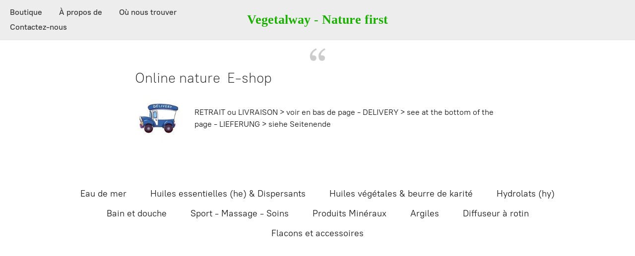

--- FILE ---
content_type: application/javascript;charset=utf-8
request_url: https://app.ecwid.com/categories.js?ownerid=54355052&jsonp=menu.fill
body_size: 866
content:
menu.fill([{"id":96372351,"name":"Eau de mer","nameForUrl":"Eau de mer","link":"#!/Eau-de-mer/c/96372351","slug":"eau-de-mer","dataLevel":1,"sub":null},{"id":96971010,"name":"Huiles essentielles (he) & Dispersants","nameForUrl":"Huiles essentielles (he) & Dispersants","link":"#!/Huiles-essentielles-he-&-Dispersants/c/96971010","slug":"huiles-essentielles-he--dispersants","dataLevel":1,"sub":null},{"id":186612197,"name":"Huiles végétales & beurre de karité","nameForUrl":"Huiles végétales & beurre de karité","link":"#!/Huiles-végétales-&-beurre-de-karité/c/186612197","slug":"huiles-vegetales--beurre-de-karite","dataLevel":1,"sub":null},{"id":96976011,"name":"Hydrolats (hy)","nameForUrl":"Hydrolats (hy)","link":"#!/Hydrolats-hy/c/96976011","slug":"hydrolats-hy","dataLevel":1,"sub":null},{"id":96977013,"name":"Bain et douche","nameForUrl":"Bain et douche","link":"#!/Bain-et-douche/c/96977013","slug":"bain-et-douche","dataLevel":1,"sub":null},{"id":137872004,"name":"Sport - Massage - Soins","nameForUrl":"Sport - Massage - Soins","link":"#!/Sport-Massage-Soins/c/137872004","slug":"sport-massage-soins","dataLevel":1,"sub":null},{"id":98172015,"name":"Produits Minéraux","nameForUrl":"Produits Minéraux","link":"#!/Produits-Minéraux/c/98172015","slug":"produits-mineraux","dataLevel":1,"sub":null},{"id":98158018,"name":"Argiles","nameForUrl":"Argiles","link":"#!/Argiles/c/98158018","slug":"argiles","dataLevel":1,"sub":null},{"id":98225004,"name":"Diffuseur à rotin","nameForUrl":"Diffuseur à rotin","link":"#!/Diffuseur-à-rotin/c/98225004","slug":"diffuseur-a-rotin-1","dataLevel":1,"sub":null},{"id":96373364,"name":"Flacons et accessoires","nameForUrl":"Flacons et accessoires","link":"#!/Flacons-et-accessoires/c/96373364","slug":"flacons-et-accessoires","dataLevel":1,"sub":[{"id":108144174,"name":"Flacons DIN 18","nameForUrl":"Flacons DIN 18","link":"#!/Flacons-DIN-18/c/108144174","slug":"flacons-din-18","dataLevel":2,"sub":null},{"id":158502587,"name":"DIN 18 accessoires","nameForUrl":"DIN 18 accessoires","link":"#!/DIN-18-accessoires/c/158502587","slug":"din-18-accessoires","dataLevel":2,"sub":null},{"id":109787527,"name":"Pipettes 1-3-5ml","nameForUrl":"Pipettes 1-3-5ml","link":"#!/Pipettes-1-3-5ml/c/109787527","slug":"pipettes-1-3-5ml","dataLevel":2,"sub":null},{"id":108118266,"name":"Flacons DIN 28","nameForUrl":"Flacons DIN 28","link":"#!/Flacons-DIN-28/c/108118266","slug":"flacons-din-28","dataLevel":2,"sub":null},{"id":108024915,"name":"Bleu","nameForUrl":"Bleu","link":"#!/Bleu/c/108024915","slug":"bleu","dataLevel":2,"sub":null},{"id":108144472,"name":"Sprays et clapets","nameForUrl":"Sprays et clapets","link":"#!/Sprays-et-clapets/c/108144472","slug":"divers","dataLevel":2,"sub":null},{"id":138184777,"name":"Pots et pommadiers","nameForUrl":"Pots et pommadiers","link":"#!/Pots-et-pommadiers/c/138184777","slug":"pots-et-pommadiers","dataLevel":2,"sub":null}]}]);
